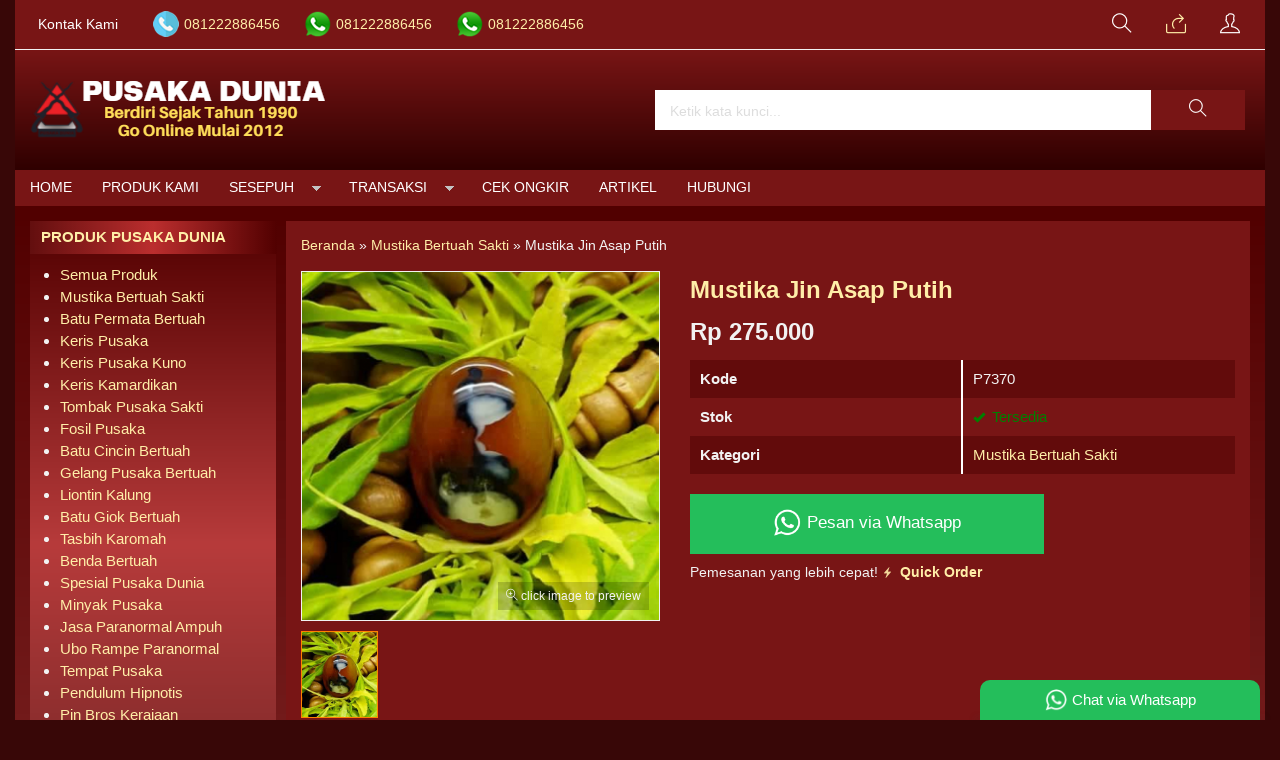

--- FILE ---
content_type: text/html; charset=UTF-8
request_url: https://pusakadunia.com/mustika-jin-asap-putih/
body_size: 18020
content:
<!doctype html>
<html lang="en">
<head>
        <!-- Google tag (gtag.js) -->
<script async src="https://www.googletagmanager.com/gtag/js?id=G-4XHD4ETZNB"></script>
<script>
  window.dataLayer = window.dataLayer || [];
  function gtag(){dataLayer.push(arguments);}
  gtag('js', new Date());

  gtag('config', 'G-4XHD4ETZNB');
gtag('config', 'AW-808388738');
</script>
	<meta charset="UTF-8">
	<title>Mustika Jin Asap Putih - Pusaka Dunia</title>
	<meta name='robots' content='index, follow, max-image-preview:large, max-snippet:-1, max-video-preview:-1' />

	<!-- This site is optimized with the Yoast SEO plugin v26.6 - https://yoast.com/wordpress/plugins/seo/ -->
	<meta name="description" content="Pusaka Dunia - Mustika Jin Asap Putih Mustika Jin Asap Putih merupakan mustika bertuah yang memiliki pamor membentuk sosok asap putih yang memang unik dan terkesan" />
	<link rel="canonical" href="https://pusakadunia.com/mustika-jin-asap-putih/" />
	<meta property="og:locale" content="id_ID" />
	<meta property="og:type" content="article" />
	<meta property="og:title" content="Mustika Jin Asap Putih - Pusaka Dunia" />
	<meta property="og:description" content="Pusaka Dunia - Mustika Jin Asap Putih Mustika Jin Asap Putih merupakan mustika bertuah yang memiliki pamor membentuk sosok asap putih yang memang unik dan terkesan" />
	<meta property="og:url" content="https://pusakadunia.com/mustika-jin-asap-putih/" />
	<meta property="og:site_name" content="Pusaka Dunia" />
	<meta property="article:publisher" content="https://www.facebook.com/duniapusaka/" />
	<meta property="article:author" content="https://www.facebook.com/duniapusaka/" />
	<meta property="article:published_time" content="2017-11-08T01:07:54+00:00" />
	<meta property="article:modified_time" content="2017-11-08T01:08:35+00:00" />
	<meta property="og:image" content="https://pusakadunia.com/wp-content/uploads/2017/11/mustika-jin-asap-putih.jpg" />
	<meta property="og:image:width" content="500" />
	<meta property="og:image:height" content="500" />
	<meta property="og:image:type" content="image/jpeg" />
	<meta name="author" content="Pusaka Dunia" />
	<meta name="twitter:card" content="summary_large_image" />
	<meta name="twitter:label1" content="Ditulis oleh" />
	<meta name="twitter:data1" content="Pusaka Dunia" />
	<meta name="twitter:label2" content="Estimasi waktu membaca" />
	<meta name="twitter:data2" content="4 menit" />
	<script type="application/ld+json" class="yoast-schema-graph">{"@context":"https://schema.org","@graph":[{"@type":"Article","@id":"https://pusakadunia.com/mustika-jin-asap-putih/#article","isPartOf":{"@id":"https://pusakadunia.com/mustika-jin-asap-putih/"},"author":{"name":"Pusaka Dunia","@id":"https://pusakadunia.com/#/schema/person/41d886ffed05a5e56d919a54c69a895c"},"headline":"Mustika Jin Asap Putih","datePublished":"2017-11-08T01:07:54+00:00","dateModified":"2017-11-08T01:08:35+00:00","mainEntityOfPage":{"@id":"https://pusakadunia.com/mustika-jin-asap-putih/"},"wordCount":761,"publisher":{"@id":"https://pusakadunia.com/#/schema/person/41d886ffed05a5e56d919a54c69a895c"},"image":{"@id":"https://pusakadunia.com/mustika-jin-asap-putih/#primaryimage"},"thumbnailUrl":"https://pusakadunia.com/wp-content/uploads/2017/11/mustika-jin-asap-putih.jpg","keywords":["Batu Mustika Bertuah","melancarkan perjalanan asmara","Mustika","Mustika Jin Asap Putih"],"articleSection":["Mustika Bertuah Sakti"],"inLanguage":"id"},{"@type":"WebPage","@id":"https://pusakadunia.com/mustika-jin-asap-putih/","url":"https://pusakadunia.com/mustika-jin-asap-putih/","name":"Mustika Jin Asap Putih - Pusaka Dunia","isPartOf":{"@id":"https://pusakadunia.com/#website"},"primaryImageOfPage":{"@id":"https://pusakadunia.com/mustika-jin-asap-putih/#primaryimage"},"image":{"@id":"https://pusakadunia.com/mustika-jin-asap-putih/#primaryimage"},"thumbnailUrl":"https://pusakadunia.com/wp-content/uploads/2017/11/mustika-jin-asap-putih.jpg","datePublished":"2017-11-08T01:07:54+00:00","dateModified":"2017-11-08T01:08:35+00:00","description":"Pusaka Dunia - Mustika Jin Asap Putih Mustika Jin Asap Putih merupakan mustika bertuah yang memiliki pamor membentuk sosok asap putih yang memang unik dan terkesan","breadcrumb":{"@id":"https://pusakadunia.com/mustika-jin-asap-putih/#breadcrumb"},"inLanguage":"id","potentialAction":[{"@type":"ReadAction","target":["https://pusakadunia.com/mustika-jin-asap-putih/"]}]},{"@type":"ImageObject","inLanguage":"id","@id":"https://pusakadunia.com/mustika-jin-asap-putih/#primaryimage","url":"https://pusakadunia.com/wp-content/uploads/2017/11/mustika-jin-asap-putih.jpg","contentUrl":"https://pusakadunia.com/wp-content/uploads/2017/11/mustika-jin-asap-putih.jpg","width":500,"height":500,"caption":"Mustika Jin Asap Putih"},{"@type":"BreadcrumbList","@id":"https://pusakadunia.com/mustika-jin-asap-putih/#breadcrumb","itemListElement":[{"@type":"ListItem","position":1,"name":"Home","item":"https://pusakadunia.com/"},{"@type":"ListItem","position":2,"name":"Mustika Jin Asap Putih"}]},{"@type":"WebSite","@id":"https://pusakadunia.com/#website","url":"https://pusakadunia.com/","name":"Pusaka Dunia","description":"Batu Mustika Keris Pusaka Dukun Bomoh Shaman Paranormal","publisher":{"@id":"https://pusakadunia.com/#/schema/person/41d886ffed05a5e56d919a54c69a895c"},"potentialAction":[{"@type":"SearchAction","target":{"@type":"EntryPoint","urlTemplate":"https://pusakadunia.com/?s={search_term_string}"},"query-input":{"@type":"PropertyValueSpecification","valueRequired":true,"valueName":"search_term_string"}}],"inLanguage":"id"},{"@type":["Person","Organization"],"@id":"https://pusakadunia.com/#/schema/person/41d886ffed05a5e56d919a54c69a895c","name":"Pusaka Dunia","image":{"@type":"ImageObject","inLanguage":"id","@id":"https://pusakadunia.com/#/schema/person/image/","url":"https://pusakadunia.com/wp-content/uploads/2022/08/pusaka-dunia.jpg","contentUrl":"https://pusakadunia.com/wp-content/uploads/2022/08/pusaka-dunia.jpg","width":771,"height":480,"caption":"Pusaka Dunia"},"logo":{"@id":"https://pusakadunia.com/#/schema/person/image/"},"sameAs":["https://pusakadunia.com","https://www.facebook.com/duniapusaka/"],"url":"https://pusakadunia.com/author/pus4k4/"}]}</script>
	<!-- / Yoast SEO plugin. -->


<link rel="alternate" title="oEmbed (JSON)" type="application/json+oembed" href="https://pusakadunia.com/wp-json/oembed/1.0/embed?url=https%3A%2F%2Fpusakadunia.com%2Fmustika-jin-asap-putih%2F" />
<link rel="alternate" title="oEmbed (XML)" type="text/xml+oembed" href="https://pusakadunia.com/wp-json/oembed/1.0/embed?url=https%3A%2F%2Fpusakadunia.com%2Fmustika-jin-asap-putih%2F&#038;format=xml" />
<style id='wp-img-auto-sizes-contain-inline-css' type='text/css'>
img:is([sizes=auto i],[sizes^="auto," i]){contain-intrinsic-size:3000px 1500px}
/*# sourceURL=wp-img-auto-sizes-contain-inline-css */
</style>
<link rel='stylesheet' id='mix-css' href='https://pusakadunia.com/wp-content/themes/indostore6d/assets/css/mix.css?ver=1.1' media='screen' />
<link rel='stylesheet' id='oketoko-css' href='https://pusakadunia.com/wp-content/themes/indostore6d/oketoko/assets/oketoko.css?ver=1.1' media='screen' />
<style id='wp-block-library-inline-css' type='text/css'>
:root{--wp-block-synced-color:#7a00df;--wp-block-synced-color--rgb:122,0,223;--wp-bound-block-color:var(--wp-block-synced-color);--wp-editor-canvas-background:#ddd;--wp-admin-theme-color:#007cba;--wp-admin-theme-color--rgb:0,124,186;--wp-admin-theme-color-darker-10:#006ba1;--wp-admin-theme-color-darker-10--rgb:0,107,160.5;--wp-admin-theme-color-darker-20:#005a87;--wp-admin-theme-color-darker-20--rgb:0,90,135;--wp-admin-border-width-focus:2px}@media (min-resolution:192dpi){:root{--wp-admin-border-width-focus:1.5px}}.wp-element-button{cursor:pointer}:root .has-very-light-gray-background-color{background-color:#eee}:root .has-very-dark-gray-background-color{background-color:#313131}:root .has-very-light-gray-color{color:#eee}:root .has-very-dark-gray-color{color:#313131}:root .has-vivid-green-cyan-to-vivid-cyan-blue-gradient-background{background:linear-gradient(135deg,#00d084,#0693e3)}:root .has-purple-crush-gradient-background{background:linear-gradient(135deg,#34e2e4,#4721fb 50%,#ab1dfe)}:root .has-hazy-dawn-gradient-background{background:linear-gradient(135deg,#faaca8,#dad0ec)}:root .has-subdued-olive-gradient-background{background:linear-gradient(135deg,#fafae1,#67a671)}:root .has-atomic-cream-gradient-background{background:linear-gradient(135deg,#fdd79a,#004a59)}:root .has-nightshade-gradient-background{background:linear-gradient(135deg,#330968,#31cdcf)}:root .has-midnight-gradient-background{background:linear-gradient(135deg,#020381,#2874fc)}:root{--wp--preset--font-size--normal:16px;--wp--preset--font-size--huge:42px}.has-regular-font-size{font-size:1em}.has-larger-font-size{font-size:2.625em}.has-normal-font-size{font-size:var(--wp--preset--font-size--normal)}.has-huge-font-size{font-size:var(--wp--preset--font-size--huge)}.has-text-align-center{text-align:center}.has-text-align-left{text-align:left}.has-text-align-right{text-align:right}.has-fit-text{white-space:nowrap!important}#end-resizable-editor-section{display:none}.aligncenter{clear:both}.items-justified-left{justify-content:flex-start}.items-justified-center{justify-content:center}.items-justified-right{justify-content:flex-end}.items-justified-space-between{justify-content:space-between}.screen-reader-text{border:0;clip-path:inset(50%);height:1px;margin:-1px;overflow:hidden;padding:0;position:absolute;width:1px;word-wrap:normal!important}.screen-reader-text:focus{background-color:#ddd;clip-path:none;color:#444;display:block;font-size:1em;height:auto;left:5px;line-height:normal;padding:15px 23px 14px;text-decoration:none;top:5px;width:auto;z-index:100000}html :where(.has-border-color){border-style:solid}html :where([style*=border-top-color]){border-top-style:solid}html :where([style*=border-right-color]){border-right-style:solid}html :where([style*=border-bottom-color]){border-bottom-style:solid}html :where([style*=border-left-color]){border-left-style:solid}html :where([style*=border-width]){border-style:solid}html :where([style*=border-top-width]){border-top-style:solid}html :where([style*=border-right-width]){border-right-style:solid}html :where([style*=border-bottom-width]){border-bottom-style:solid}html :where([style*=border-left-width]){border-left-style:solid}html :where(img[class*=wp-image-]){height:auto;max-width:100%}:where(figure){margin:0 0 1em}html :where(.is-position-sticky){--wp-admin--admin-bar--position-offset:var(--wp-admin--admin-bar--height,0px)}@media screen and (max-width:600px){html :where(.is-position-sticky){--wp-admin--admin-bar--position-offset:0px}}

/*# sourceURL=wp-block-library-inline-css */
</style><style id='global-styles-inline-css' type='text/css'>
:root{--wp--preset--aspect-ratio--square: 1;--wp--preset--aspect-ratio--4-3: 4/3;--wp--preset--aspect-ratio--3-4: 3/4;--wp--preset--aspect-ratio--3-2: 3/2;--wp--preset--aspect-ratio--2-3: 2/3;--wp--preset--aspect-ratio--16-9: 16/9;--wp--preset--aspect-ratio--9-16: 9/16;--wp--preset--color--black: #000000;--wp--preset--color--cyan-bluish-gray: #abb8c3;--wp--preset--color--white: #ffffff;--wp--preset--color--pale-pink: #f78da7;--wp--preset--color--vivid-red: #cf2e2e;--wp--preset--color--luminous-vivid-orange: #ff6900;--wp--preset--color--luminous-vivid-amber: #fcb900;--wp--preset--color--light-green-cyan: #7bdcb5;--wp--preset--color--vivid-green-cyan: #00d084;--wp--preset--color--pale-cyan-blue: #8ed1fc;--wp--preset--color--vivid-cyan-blue: #0693e3;--wp--preset--color--vivid-purple: #9b51e0;--wp--preset--gradient--vivid-cyan-blue-to-vivid-purple: linear-gradient(135deg,rgb(6,147,227) 0%,rgb(155,81,224) 100%);--wp--preset--gradient--light-green-cyan-to-vivid-green-cyan: linear-gradient(135deg,rgb(122,220,180) 0%,rgb(0,208,130) 100%);--wp--preset--gradient--luminous-vivid-amber-to-luminous-vivid-orange: linear-gradient(135deg,rgb(252,185,0) 0%,rgb(255,105,0) 100%);--wp--preset--gradient--luminous-vivid-orange-to-vivid-red: linear-gradient(135deg,rgb(255,105,0) 0%,rgb(207,46,46) 100%);--wp--preset--gradient--very-light-gray-to-cyan-bluish-gray: linear-gradient(135deg,rgb(238,238,238) 0%,rgb(169,184,195) 100%);--wp--preset--gradient--cool-to-warm-spectrum: linear-gradient(135deg,rgb(74,234,220) 0%,rgb(151,120,209) 20%,rgb(207,42,186) 40%,rgb(238,44,130) 60%,rgb(251,105,98) 80%,rgb(254,248,76) 100%);--wp--preset--gradient--blush-light-purple: linear-gradient(135deg,rgb(255,206,236) 0%,rgb(152,150,240) 100%);--wp--preset--gradient--blush-bordeaux: linear-gradient(135deg,rgb(254,205,165) 0%,rgb(254,45,45) 50%,rgb(107,0,62) 100%);--wp--preset--gradient--luminous-dusk: linear-gradient(135deg,rgb(255,203,112) 0%,rgb(199,81,192) 50%,rgb(65,88,208) 100%);--wp--preset--gradient--pale-ocean: linear-gradient(135deg,rgb(255,245,203) 0%,rgb(182,227,212) 50%,rgb(51,167,181) 100%);--wp--preset--gradient--electric-grass: linear-gradient(135deg,rgb(202,248,128) 0%,rgb(113,206,126) 100%);--wp--preset--gradient--midnight: linear-gradient(135deg,rgb(2,3,129) 0%,rgb(40,116,252) 100%);--wp--preset--font-size--small: 13px;--wp--preset--font-size--medium: 20px;--wp--preset--font-size--large: 36px;--wp--preset--font-size--x-large: 42px;--wp--preset--spacing--20: 0.44rem;--wp--preset--spacing--30: 0.67rem;--wp--preset--spacing--40: 1rem;--wp--preset--spacing--50: 1.5rem;--wp--preset--spacing--60: 2.25rem;--wp--preset--spacing--70: 3.38rem;--wp--preset--spacing--80: 5.06rem;--wp--preset--shadow--natural: 6px 6px 9px rgba(0, 0, 0, 0.2);--wp--preset--shadow--deep: 12px 12px 50px rgba(0, 0, 0, 0.4);--wp--preset--shadow--sharp: 6px 6px 0px rgba(0, 0, 0, 0.2);--wp--preset--shadow--outlined: 6px 6px 0px -3px rgb(255, 255, 255), 6px 6px rgb(0, 0, 0);--wp--preset--shadow--crisp: 6px 6px 0px rgb(0, 0, 0);}:where(.is-layout-flex){gap: 0.5em;}:where(.is-layout-grid){gap: 0.5em;}body .is-layout-flex{display: flex;}.is-layout-flex{flex-wrap: wrap;align-items: center;}.is-layout-flex > :is(*, div){margin: 0;}body .is-layout-grid{display: grid;}.is-layout-grid > :is(*, div){margin: 0;}:where(.wp-block-columns.is-layout-flex){gap: 2em;}:where(.wp-block-columns.is-layout-grid){gap: 2em;}:where(.wp-block-post-template.is-layout-flex){gap: 1.25em;}:where(.wp-block-post-template.is-layout-grid){gap: 1.25em;}.has-black-color{color: var(--wp--preset--color--black) !important;}.has-cyan-bluish-gray-color{color: var(--wp--preset--color--cyan-bluish-gray) !important;}.has-white-color{color: var(--wp--preset--color--white) !important;}.has-pale-pink-color{color: var(--wp--preset--color--pale-pink) !important;}.has-vivid-red-color{color: var(--wp--preset--color--vivid-red) !important;}.has-luminous-vivid-orange-color{color: var(--wp--preset--color--luminous-vivid-orange) !important;}.has-luminous-vivid-amber-color{color: var(--wp--preset--color--luminous-vivid-amber) !important;}.has-light-green-cyan-color{color: var(--wp--preset--color--light-green-cyan) !important;}.has-vivid-green-cyan-color{color: var(--wp--preset--color--vivid-green-cyan) !important;}.has-pale-cyan-blue-color{color: var(--wp--preset--color--pale-cyan-blue) !important;}.has-vivid-cyan-blue-color{color: var(--wp--preset--color--vivid-cyan-blue) !important;}.has-vivid-purple-color{color: var(--wp--preset--color--vivid-purple) !important;}.has-black-background-color{background-color: var(--wp--preset--color--black) !important;}.has-cyan-bluish-gray-background-color{background-color: var(--wp--preset--color--cyan-bluish-gray) !important;}.has-white-background-color{background-color: var(--wp--preset--color--white) !important;}.has-pale-pink-background-color{background-color: var(--wp--preset--color--pale-pink) !important;}.has-vivid-red-background-color{background-color: var(--wp--preset--color--vivid-red) !important;}.has-luminous-vivid-orange-background-color{background-color: var(--wp--preset--color--luminous-vivid-orange) !important;}.has-luminous-vivid-amber-background-color{background-color: var(--wp--preset--color--luminous-vivid-amber) !important;}.has-light-green-cyan-background-color{background-color: var(--wp--preset--color--light-green-cyan) !important;}.has-vivid-green-cyan-background-color{background-color: var(--wp--preset--color--vivid-green-cyan) !important;}.has-pale-cyan-blue-background-color{background-color: var(--wp--preset--color--pale-cyan-blue) !important;}.has-vivid-cyan-blue-background-color{background-color: var(--wp--preset--color--vivid-cyan-blue) !important;}.has-vivid-purple-background-color{background-color: var(--wp--preset--color--vivid-purple) !important;}.has-black-border-color{border-color: var(--wp--preset--color--black) !important;}.has-cyan-bluish-gray-border-color{border-color: var(--wp--preset--color--cyan-bluish-gray) !important;}.has-white-border-color{border-color: var(--wp--preset--color--white) !important;}.has-pale-pink-border-color{border-color: var(--wp--preset--color--pale-pink) !important;}.has-vivid-red-border-color{border-color: var(--wp--preset--color--vivid-red) !important;}.has-luminous-vivid-orange-border-color{border-color: var(--wp--preset--color--luminous-vivid-orange) !important;}.has-luminous-vivid-amber-border-color{border-color: var(--wp--preset--color--luminous-vivid-amber) !important;}.has-light-green-cyan-border-color{border-color: var(--wp--preset--color--light-green-cyan) !important;}.has-vivid-green-cyan-border-color{border-color: var(--wp--preset--color--vivid-green-cyan) !important;}.has-pale-cyan-blue-border-color{border-color: var(--wp--preset--color--pale-cyan-blue) !important;}.has-vivid-cyan-blue-border-color{border-color: var(--wp--preset--color--vivid-cyan-blue) !important;}.has-vivid-purple-border-color{border-color: var(--wp--preset--color--vivid-purple) !important;}.has-vivid-cyan-blue-to-vivid-purple-gradient-background{background: var(--wp--preset--gradient--vivid-cyan-blue-to-vivid-purple) !important;}.has-light-green-cyan-to-vivid-green-cyan-gradient-background{background: var(--wp--preset--gradient--light-green-cyan-to-vivid-green-cyan) !important;}.has-luminous-vivid-amber-to-luminous-vivid-orange-gradient-background{background: var(--wp--preset--gradient--luminous-vivid-amber-to-luminous-vivid-orange) !important;}.has-luminous-vivid-orange-to-vivid-red-gradient-background{background: var(--wp--preset--gradient--luminous-vivid-orange-to-vivid-red) !important;}.has-very-light-gray-to-cyan-bluish-gray-gradient-background{background: var(--wp--preset--gradient--very-light-gray-to-cyan-bluish-gray) !important;}.has-cool-to-warm-spectrum-gradient-background{background: var(--wp--preset--gradient--cool-to-warm-spectrum) !important;}.has-blush-light-purple-gradient-background{background: var(--wp--preset--gradient--blush-light-purple) !important;}.has-blush-bordeaux-gradient-background{background: var(--wp--preset--gradient--blush-bordeaux) !important;}.has-luminous-dusk-gradient-background{background: var(--wp--preset--gradient--luminous-dusk) !important;}.has-pale-ocean-gradient-background{background: var(--wp--preset--gradient--pale-ocean) !important;}.has-electric-grass-gradient-background{background: var(--wp--preset--gradient--electric-grass) !important;}.has-midnight-gradient-background{background: var(--wp--preset--gradient--midnight) !important;}.has-small-font-size{font-size: var(--wp--preset--font-size--small) !important;}.has-medium-font-size{font-size: var(--wp--preset--font-size--medium) !important;}.has-large-font-size{font-size: var(--wp--preset--font-size--large) !important;}.has-x-large-font-size{font-size: var(--wp--preset--font-size--x-large) !important;}
/*# sourceURL=global-styles-inline-css */
</style>

<style id='classic-theme-styles-inline-css' type='text/css'>
/*! This file is auto-generated */
.wp-block-button__link{color:#fff;background-color:#32373c;border-radius:9999px;box-shadow:none;text-decoration:none;padding:calc(.667em + 2px) calc(1.333em + 2px);font-size:1.125em}.wp-block-file__button{background:#32373c;color:#fff;text-decoration:none}
/*# sourceURL=/wp-includes/css/classic-themes.min.css */
</style>
<link rel='stylesheet' id='oketheme-css' href='https://pusakadunia.com/wp-content/themes/indostore6d/style.css?ver=1.1' media='all' />
<script type="text/javascript" src="https://pusakadunia.com/wp-content/themes/indostore6d/assets/js/jquery.min.js?ver=2.2.4" id="jquery-js"></script>
<link rel="https://api.w.org/" href="https://pusakadunia.com/wp-json/" /><link rel="alternate" title="JSON" type="application/json" href="https://pusakadunia.com/wp-json/wp/v2/posts/125141" /><link rel="EditURI" type="application/rsd+xml" title="RSD" href="https://pusakadunia.com/xmlrpc.php?rsd" />
<meta name="generator" content="WordPress 6.9" />
<link rel='shortlink' href='https://pusakadunia.com/?p=125141' />
<link rel="icon" href="https://pusakadunia.com/wp-content/uploads/2018/01/cropped-pusaka-dunia-150x150.jpg" sizes="32x32" />
<link rel="icon" href="https://pusakadunia.com/wp-content/uploads/2018/01/cropped-pusaka-dunia-300x300.jpg" sizes="192x192" />
<link rel="apple-touch-icon" href="https://pusakadunia.com/wp-content/uploads/2018/01/cropped-pusaka-dunia-300x300.jpg" />
<meta name="msapplication-TileImage" content="https://pusakadunia.com/wp-content/uploads/2018/01/cropped-pusaka-dunia-300x300.jpg" />
<style type="text/css" title="dynamic-css" class="options-output">body{background-color:#380707;}#headerwrap{background-color:#b50101;}body{color:#f2f2f2;font-size:15px;}</style>	
	<!-- FAVICON -->
			<link href="https://pusakadunia.com/wp-content/uploads/2022/04/favicon.png" rel="icon" />
	
	<!-- RESPONSIVE -->
			<link rel="stylesheet"  href="https://pusakadunia.com/wp-content/themes/indostore6d/style-mobile.css" media="all" />
		<meta name="viewport" content="width=device-width, user-scalable=no" />
	
	<!-- OPEN GRAPH -->
				<meta property="og:title" content="Mustika Jin Asap Putih" />
							<meta property="og:type" content="product" />
						<meta property="og:url" content="https://pusakadunia.com/mustika-jin-asap-putih/" />
			<meta property="og:image" content="https://pusakadunia.com/wp-content/uploads/2017/11/mustika-jin-asap-putih.jpg" />
		
	<!-- CSS MODIFY -->
	<style type="text/css">
		:root {
		  --color1: #781515;
		  --color2: #FF8000;
		}
		
				
					.mainwrap {
				max-width: 1250px;
				margin: 0 auto;
							}
			.tophead {
				background: linear-gradient(#F2F2F2,#FFF);
				border-bottom: 1px solid #F2F2F2;
				max-width: 1250px;
			}
			#topwrap {
				background: none;
				border: none;
			}
				
					.scrollup {bottom: 50px;}
				
				
		.Putih {background:#FFFFFF;}
.Merah {background:#FF0000;}
.Biru {background:#0066FF;}
.Hijau {background:#009933;}
.Kuning {background:#FFFF00;}
.Orange {background:#FF6600;}
.Hitam {background:#000000;}
.Silver {background:#E6E6E6;}
.Biru-Muda {background:#00CCFF;}
.Ungu {background:#9933FF;}
.Pink {background:#FF3399;}
.Coklat {background:#8A2E00;}
				
				
/* Diatas merupakan format custom warna versi lama (template lain),
jangan dihapus bagi Anda yang sebelumnya memiliki
banyak postingan produk yang pilihan warnanya menggunakan
cara lama/versi lama. Cara terbaru menambahkan warna
berada pada tab Product Options > Warna Produk.*/

a, h1, h2, h3, h4 {
    color: #ffeea8;;
    transition: .5s;
}
:root {
    --colorborder: none;
    --colorbg: none;
    --maxwidth: 1250px;
}
.tophead {background: #781515;}
#headerwrap {
    background: linear-gradient(#781515,#2f0000);
}
.topcart, .topmember, .topsearch {
    width: 50px;
    height: 40px;
    line-height: 40px;
    display: inline-block;
    cursor: pointer;
    text-align: center;
    font-size: 20px;
    position: relative;
    color: #ffffff;
}
#containwrap {background: linear-gradient(#510000,#CB6060, #6b1c1c);}
.sidebar {
    padding: 10px;
    margin-bottom: 10px;
    border: 1px solid var(--colorborder);
    background: linear-gradient(#510000,#b73b3b, #6c2424);
}
.sidebar h4 {
    margin: -11px -11px 10px;
    padding: 6px 12px;
    border: none;
    border-width: 1px 1px 1px 10px;
    text-transform: uppercase;
    background: linear-gradient(to left,#510000,#bb2e2e, #620e0e);
}
.contain {
    padding: 15px;
    overflow: hidden;
    background: #781515;
    border: 1px solid var(--colorborder);
    margin-bottom: 10px;
    position: relative;
}
.maintitle h1, .maintitle h2, .maintitle h3, .maintitle h4 {
    font-size: 150%;
    margin: 0;
    font-weight: 900;
    display: inline-block;
    border: 1px solid var(--color1);
    border-width: 1px 1px 1px 10px;
    background: linear-gradient(to left,#510000,#bb2e2e, #620e0e);
    padding: 7px 12px;
}
.grid, .gridblog {
    width: 100%;
    overflow: hidden;
    background: linear-gradient(#721F18,#E97373, #6d1313);
    transition: .5s;
    position: relative;
    border: 1px solid var(--colorborder);
    height: 335px;
}
.judul {color: #fff300;
}
.tabinfo tr:nth-child(2n+1) {
    background: #620b0b;
}
.tabmenu button.active, .tabmenu button:hover {
    color: #ffffff;
    border-color: #520000;
}
.tabmenu button {
    background: #a91818;
    color: #000000;
    border-color: #5c0f0f;
    border-style: solid;
    border-width: 1px 1px 1px 10px;
    margin: 0 5px -1px 0;
    font-weight: 600;
}
.wrap-post {
    overflow: hidden;
    text-align: justify;
    line-height: 2em;
    background: #781515;
    padding: 15px;
}
.zoomfull, .zoomhp {
    background: rgb(0 0 0 / 18%);
}
.btn-number {
    background: #620b0b;
}
.shareit {
    background: #620b0b;
}
.grid img, .gridblog img {
    transition: .5s;
    width: 100%;
    padding: 10px;
}
.info {
    border: #ffffff solid 1px;
    background-image: linear-gradient(to top,#640000,#912727);
    padding: 5px 10px;
}
.katarsip {
    background: none;
}
.pagination a, .pagination>.current {
    border: #ffffff solid 1px;
    padding: 5px 10px;
    background: #621111;
    margin: 0 2px;
    display: inline-block;
}
.contain {
    background: #781515;
}
.ukco {
    background: #781515;
}
.headtitle span {
    border-color: #ffffff;
}
.headtitle {
    color: #ffffff;
}
.fancybox-content {
    background: #781515;
}
.fancybox-close-small {
    background: #b76363;
}
#rincian {
    background: #620b0b;
}
#topmember {
    background: #620b0b;
}
.buybutton {
    background: #24be5b;
}
#jcart table {
    background: #8f2424;
}
.wizard-navigation {
    background: #781515;
}
.nav-pills>li.active>a, .nav-pills>li.active>a:focus, .nav-pills>li.active>a:hover {
    color: #ffffff;
}
.nav-pills>li>a {
    color: #ffb50e;
}
.wizard-card form {
    background: #8f2424;
}
.viewcart {
    background: #8f2424;
}
.wizard-footer {
    background: #781515;
}
#resultongkir th, #resultresi th {
background: #781515;
}
#resultongkir tr:nth-child(even), #resultresi tr:nth-child(even) {
    background: #8f2424;
}
#resultongkir td, #resultresi td {
    background: #8f2424;
}
.jcart-item-foot {
    background: #781515;
}
#jcart-subtotal {
    color: #ffffff;
}
.midform {
    background: #8d2424;
}
.select2-dropdown {
    background-color: #7c2222;
}
.wapop .walist {
    background: #4c0a0a;
}
.wabubble1, .wabubble2 {
    background: #000000;
}
.boxpp {
    background: #781515;
}
.contain .boxinfo {
    background: #781515;
}
.inv-filter ul li {
    color: #fff;
}
table.dataTable thead th, table.dataTable thead td {
    background: #8a2d2d;
}
table.dataTable.stripe tbody tr.odd, table.dataTable.display tbody tr.odd {
    background-color: #8a2d2d;
}
.menumember {
    background: #7d2323;
}
.inv-filter .current {
    color: #f6eea8;
}
.inv-filter .current, .inv-filter li:hover {
    border-bottom: 2px solid #f6eea8;
    color: #f6eea8;
}
#copyrightwrap {background: #5a0f0f;
    width: 100%;
    padding: 20px 15px;}
    
    
    
/* Custom by Oketheme */

.imgthumb {
    height: 170px;
}
.grid img, .gridblog img {
    height: 100%;
    object-fit: cover;
    padding: 0;
}
.zoomwrap {
    height: 350px;
}
.zoomwrap img {
    width: 100%;
    height: 100%;
    object-fit: cover;
}
@media screen and (max-width: 420px) {
    .zoomwrap {
    height: 280px;
}
}		
	</style>

	<!-- HEADER CODE -->
	<!-- Google tag (gtag.js) --> <script async src="https://www.googletagmanager.com/gtag/js?id=AW-808388738"></script> <script> window.dataLayer = window.dataLayer || []; function gtag(){dataLayer.push(arguments);} gtag('js', new Date()); gtag('config', 'AW-808388738'); </script>
	<!-- G WEBMASTER -->
	<meta name="google-site-verification" content="wyaCnrEdj2PlZ3_jGQG1HVpLNa6QO1xYl_jEmPWCJqo" />
	<!-- G TAGS -->
			
		<script>(function(w,d,s,l,i){w[l]=w[l]||[];w[l].push({'gtm.start':
		new Date().getTime(),event:'gtm.js'});var f=d.getElementsByTagName(s)[0],
		j=d.createElement(s),dl=l!='dataLayer'?'&l='+l:'';j.async=true;j.src=
		'https://www.googletagmanager.com/gtm.js?id='+i+dl;f.parentNode.insertBefore(j,f);
		})(window,document,'script','dataLayer','GTM-5HW8TQJ');</script>
	
	<!-- G ANALYTICS -->
			<script async src="https://www.googletagmanager.com/gtag/js?id=UA-118485218-1"></script>
		<script>
		  window.dataLayer = window.dataLayer || [];
		  function gtag(){dataLayer.push(arguments);}
		  gtag('js', new Date());

		  gtag('config', 'UA-118485218-1');
		</script>
	
	<!-- FB PIXEL -->
	
	<!-- G reCAPTCHA -->
	    
</head>
<body>


<div class="mainwrap">

	<!-- Top Header -->
	<div id="topwrap">
		<div class="tophead">
			<div class="topleft">
				<ul>
					<a href="#kontak-kami" data-fancybox="kontak-kami" class="pop allkontak">
						Kontak Kami
					</a>
										<li class="telli">
						<a href="tel:081222886456">
							081222886456						</a>
					</li>
										<li class="wali">
						<a href="https://api.whatsapp.com/send?phone=6281222886456&text=Salam Pusaka Dunia, ada yang ingin saya tanyakan?" target="blank">
							081222886456						</a>
					</li>
										<li class="wali">
						<a href="https://api.whatsapp.com/send?phone=6281222886456&text=Salam Pusaka Dunia, ada yang ingin saya tanyakan?" target="blank">
							081222886456						</a>
					</li>
									</ul>
			</div>
			<div class="topright">
				<div class="topsearch">
					<i class="ti-search"></i>
				</div>
									<div class="topcart">
													<a href="https://api.whatsapp.com/send?phone=6281222886456&text=Salam Pusaka Dunia, ada yang ingin saya tanyakan?"  title="Pesan via Whatsapp">
								<i class="ti-share"></i>
							</a>
											</div>
				
									<div class="topmember">
						<i class="ti-user"></i>
					</div>
					<div id="topmember">
					<span class="closemember" style="position:absolute;top:8px;right:10px;font-size:19px;cursor:pointer"><i class="ti-close"></i></span>
						<div class="infomember">
							<div id="ppcircle" style="width:90px;height:90px;display:block;border-width:0;margin: 10px auto;background-image: url(
								https://pusakadunia.com/wp-content/themes/indostore6d/images/gravatar.jpg							);"></div>
						</div>
						<div class="menumember">
							<ul>
								<li>Halo, Guest!</li>
								<a href="#loginpop" class="pop" >
								<li><i class="ti-lock" style="margin-right: 10px;"></i> Masuk</li></a>
								<a href="https://pusakadunia.com/daftar"><li><i class="ti-hand-point-up" style="margin-right: 10px;"></i> Daftar</li></a>
							</ul>
						</div>
					</div>
								<div style="clear: both"></div>
			</div>
		</div>
	</div>
	<div id="headerwrap">
		<div class="header">
			<div class="headleft">
									<a href="https://pusakadunia.com"><img src="https://pusakadunia.com/wp-content/uploads/2022/04/pusaka-dunia-header.png"></a>
							</div>
			<div class="headright">
				<form method="get" action="https://pusakadunia.com" role="search" class="searching" >
					<input type="search" name="s" placeholder="Ketik kata kunci...">
					<button type="submit" role="button"><i class="ti-search"></i></button>
				</form>
			</div>
			<div style="clear: both"></div>
		</div>
	</div>
	
	<div id="naviwrap">
		<div class="navi">
			<div class="togglemenu">MENU</div>
			<div id="navicontent">
				<div class="menu-pusaka-dunia-container"><ul id="menu-pusaka-dunia" class="naviku"><li id="menu-item-239364" class="menu-item menu-item-type-custom menu-item-object-custom menu-item-home menu-item-239364"><a href="https://pusakadunia.com">Home</a></li>
<li id="menu-item-240172" class="menu-item menu-item-type-custom menu-item-object-custom menu-item-240172"><a href="https://pusakadunia.com/katalog/">Produk Kami</a></li>
<li id="menu-item-105118" class="menu-item menu-item-type-custom menu-item-object-custom menu-item-has-children menu-item-105118"><a href="#">Sesepuh</a>
<ul class="sub-menu">
	<li id="menu-item-105097" class="menu-item menu-item-type-post_type menu-item-object-page menu-item-105097"><a href="https://pusakadunia.com/biografi-sesepuh-pusaka-dunia/">Biografi Sesepuh</a></li>
	<li id="menu-item-59402" class="menu-item menu-item-type-post_type menu-item-object-blog menu-item-59402"><a href="https://pusakadunia.com/blog/konsultasi-sesepuh-spiritual-dan-paranormal/">Konsultasi Sesepuh</a></li>
	<li id="menu-item-105119" class="menu-item menu-item-type-taxonomy menu-item-object-category menu-item-105119"><a href="https://pusakadunia.com/jasa-paranormal-ampuh/">Jasa Spiritual Sesepuh</a></li>
</ul>
</li>
<li id="menu-item-26334" class="menu-item menu-item-type- menu-item-object- menu-item-has-children menu-item-26334"><a>Transaksi</a>
<ul class="sub-menu">
	<li id="menu-item-26342" class="menu-item menu-item-type-post_type menu-item-object-page menu-item-26342"><a href="https://pusakadunia.com/cara-pembelian-pusaka/">Cara Pembelian</a></li>
	<li id="menu-item-79419" class="menu-item menu-item-type-post_type menu-item-object-page menu-item-79419"><a href="https://pusakadunia.com/cara-belanja-online-pusaka-dunia/">Cara Belanja Online</a></li>
	<li id="menu-item-119592" class="menu-item menu-item-type-custom menu-item-object-custom menu-item-119592"><a href="https://pusakadunia.com/shop/cek-ongkir/">Ongkos Kirim Indonesia</a></li>
	<li id="menu-item-45235" class="menu-item menu-item-type-post_type menu-item-object-page menu-item-45235"><a href="https://pusakadunia.com/biaya-kirim-pusaka-dunia/">Ongkos Kirim Luar Negeri</a></li>
	<li id="menu-item-65062" class="menu-item menu-item-type-post_type menu-item-object-blog menu-item-65062"><a href="https://pusakadunia.com/blog/pengiriman-pusaka-dunia-2016/">Bukti Pengiriman</a></li>
	<li id="menu-item-26348" class="menu-item menu-item-type-post_type menu-item-object-page menu-item-26348"><a href="https://pusakadunia.com/testimoni/">Testimoni</a></li>
</ul>
</li>
<li id="menu-item-239225" class="menu-item menu-item-type-post_type menu-item-object-page menu-item-239225"><a href="https://pusakadunia.com/cek-biaya-kirim/">Cek Ongkir</a></li>
<li id="menu-item-125391" class="menu-item menu-item-type-custom menu-item-object-custom menu-item-125391"><a href="https://pusakadunia.com/blog/">Artikel</a></li>
<li id="menu-item-65070" class="menu-item menu-item-type-post_type menu-item-object-page menu-item-65070"><a href="https://pusakadunia.com/alamat-pusaka-dunia/">Hubungi</a></li>
</ul></div>			</div>
		</div>
	</div>

		
	<!-- Start Container -->
	
	<div id="containwrap">
		<div class="maincontain">
		<div id="splitwrap" class="ui-sortable">
<div class="contain product">
	<div class="crumbs" itemscope itemtype="http://schema.org/BreadcrumbList"><span itemprop="itemListElement" itemscope itemtype="http://schema.org/ListItem"><a class="crumbs__link" href="https://pusakadunia.com/" itemprop="item"><span itemprop="name">Beranda</span></a><meta itemprop="position" content="1" /></span> &raquo; <span itemprop="itemListElement" itemscope itemtype="http://schema.org/ListItem"><a class="crumbs__link" href="https://pusakadunia.com/mustika-bertuah-sakti/" itemprop="item"><span itemprop="name">Mustika Bertuah Sakti</span></a><meta itemprop="position" content="2" /></span> &raquo; <span class="crumbs__current">Mustika Jin Asap Putih</span></div><!-- .breadcrumbs --><div class="boxview">
			<div class="zoomwrap">
			<div class="zoomcover"></div>
			<img id="zoomview" src='https://pusakadunia.com/wp-content/uploads/2017/11/mustika-jin-asap-putih-360x360.jpg' data-zoom-image="https://pusakadunia.com/wp-content/uploads/2017/11/mustika-jin-asap-putih.jpg"/>
			<span class="zoomfull"><i class="ti-zoom-in"></i> click image to preview</span>
			<span class="zoomhp"><i class="ti-zoom-in"></i> activate zoom</span>
					</div>
		<div id="galeriview">
							<a href="#" data-image="https://pusakadunia.com/wp-content/uploads/2017/11/mustika-jin-asap-putih-360x360.jpg" data-zoom-image="https://pusakadunia.com/wp-content/uploads/2017/11/mustika-jin-asap-putih.jpg">
				<img src="https://pusakadunia.com/wp-content/uploads/2017/11/mustika-jin-asap-putih-75x85.jpg" /></a>
					</div>
	</div>
<div class="boxdetail">
		<a href="https://pusakadunia.com/mustika-jin-asap-putih/" title="Mustika Jin Asap Putih">
					<h1>Mustika Jin Asap Putih</h1>
			</a>
	<span class="harga">Rp 275.000</span><span id="harganya" class="harga"></span> <span id="beforenya" class="coret"></span>	<table class="tabinfo">
		<tr><td>Kode</td><td>P7370</td> 
		<tr>
			<td>Stok</td>
			<td>
				<font color="green"><span class="glyphicon glyphicon-ok"></span> Tersedia</font>			</td>
		</tr>
		<tr>
			<td>Kategori</td>
			<td><a href="https://pusakadunia.com/mustika-bertuah-sakti/" rel="category tag">Mustika Bertuah Sakti</a></td>
		</tr>
	</table>
	 
	<div class="opsi">
		<input type="hidden" id="warna" value="-">	
		<div id="jcart-sizetip">
			<span class="medium"><i class="ti-alert"></i> Tentukan pilihan yang tersedia!</span>
		</div>
	</div>
			<a href="https://api.whatsapp.com/send?phone=6281222886456&text=Halo,%20Saya%20tertarik%20dengan%20produk%20:%20Mustika Jin Asap Putih%20" target="blank">
			<button type="button" class="buybutton" title="Pesan via Whatsapp" >
				<img width="30" src="https://pusakadunia.com/wp-content/themes/indostore6d/images/wa/wa-icon.png"> Pesan via Whatsapp
			</button>
		</a>
	 
		<div class="medium">
			Pemesanan yang lebih cepat!
			<a href="#quickorder" class="pop quicklink" data-url="https://pusakadunia.com/mustika-jin-asap-putih/" data-title="&#10003; Mustika Jin Asap Putih" data-img="https://pusakadunia.com/wp-content/uploads/2017/11/mustika-jin-asap-putih-170x170.jpg"title="Quick Order: Mustika Jin Asap Putih">
				<span class="glyphicon glyphicon-flash blink"></span> <b>Quick Order</b>
			</a>
		</div>
	
</div></div>

<h2 class="autoheading">Mustika Jin Asap Putih</h2>
<div class="contain">
	<div class="tabmenu">
		<button class="tablinks active" onclick="openTabs(event, 'tab1')">Deskripsi</button>
				<button class="tablinks" onclick="openTabs(event, 'tab3')">Info Tambahan</button>
	</div>
	<div id="tab1" class="tabcontent" style="display:block">
		<div class="wrap-post">
			<h2>Mustika Jin Asap Putih</h2>
<p>Mustika Jin Asap Putih merupakan mustika bertuah yang memiliki pamor membentuk sosok asap putih yang memang unik dan terkesan elegan sekali. Pamor mustika tersebut juga terbentuk secara alami dan bukan karena isian maupun gambaran manusia.</p>
<p><strong>Khasiat Manfaat Bertuah Mustika Jin Asap Putih </strong>Insya Allah untuk menjadikan pandai dalam urusan asmara cinta, melancarkan bujuk rayuan maut, memikat banyak pasangan, perkasa urusan bercinta, memudahkan memikat hati siapapun sesuai keinginan, membangkitkan kekuatan raja pengasihan, memudahkan mempengaruhi sukma seseorang, meluluhkan pasangan agar menjadi tunduk dan penurut, memudahkan memikat banyak relasi serta pagar dari serangan guna-guna sekuat apapun tak akan mampu menembusnya namun semua itu tentu atas ijin Tuhan YME.</p>
<h3>Mustika Jin Asap Putih</h3>
<p>Produk Jenis ini bernama Batu Akik Pamor Asap Putih Unik.<br />
Produk jenis ini ditemukan Tahun 1548.<br />
Tingkat Kekerasan 6.5-7 Mohs.<br />
Ukuran Batu : 21x16x7 milimeter.<br />
Stok Produk Mustika Jin Asap Putih 1 buah.<br />
Asal Usul Mustika Jin Asap Putih dari Penarikan Gunung Keramat.<br />
Mendapatkan Bonus <strong>Minyak Pusaka untuk Perawatan Mustika Jin Asap Putih<br />
</strong>Jika Berminat Dengan Produk Ini Sebutkan Pada Admin<strong> Kode Produk : P7370.<br />
</strong></p>
<p>Call Center<br />
Pusaka Dunia / Dunia Pusaka<br />
PIN BBM : PUSAKA<br />
Telephone : +6281 222 886 456<br />
Sms : +6285 2939 88885<br />
WhatsApp : +6285 2939 88885<br />
Line : pusakadunia<br />
WeChat : pusakadunia<br />
Instagram : pusakadunia</p>
<p><strong>Gambar Foto Mustika Jin Asap Putih</strong></p>
<p>Hanya di resize tanpa editan sama sekali, kami tampilkan jarak dekat sehingga anda bisa melihat tanpa ada yang di sembunyikan kekurangan dan kelebihannya. Bagi kami kejujuran dan kepuasan anda yang utama dan bukan mengutamakan keuntungan semata.</p>
<p><strong>Hak Cipta Gambar Foto.</strong></p>
<p>Gambar Foto Produk Mustika Jin Asap Putih merupakan foto asli dari <a href="https://pusakadunia.com/" target="_blank" rel="noopener noreferrer"><strong>Pusaka Dunia</strong></a> sehingga jika ada penjual online dengan foto yang sama tanpa ijin. dipastikan penjual tersebut telah melakukan pencurian gambar foto hak cipta Pusaka Dunia. Harap Waspada Penipuan Online, Baca <a href="https://pusakadunia.com/ciri-ciri-toko-online-pusaka-terpercaya/" target="_blank" rel="noopener noreferrer"><strong>Ciri Ciri Toko Online Terpercaya</strong></a></p>
<h3><strong>Cara Perawatan Mustika Jin Asap Putih Secara Gaib<br />
</strong></h3>
<p>Perawatan Secara Gaib sangatlah mudah, cukup menyandingkan Minyak Perawatan Pusaka dan membuka penutupnya, jika anda mau oleskan itu lebih baik. Lakukan satu malam penuh setiap Malam Jumat Kliwon atau Malam Selasa Kliwon atau Setiap Tanggal Lahir anda (bisa pilih salah satu). Jika anda lupa memberi minyak tidak akan ada efek samping hanya energi Mustika kurang maksimal.</p>
<p><strong>Cara Perawatan Mustika Jin Asap Putih Secara Fisik.</strong></p>
<p>Perawatan Secara Fisik tetap sangat dibutuhkan terutama bagi pecinta Batu Akik dan Batu Permata yang lebih mengutamakan keindahan Batu Mustika secara fisik. Cara Perawatan Batu Mustika dari segi fisik cucilah dengan air bersih setiap satu bulan sekali, lebih sering lebih baik. jangan menggunakan obat kimia, menggunakan sabun masih diperbolehkan, setelah dicuci keringkan dengan kain ekstra halus.</p>
<p><strong>Pantangan Mustika Jin Asap Putih</strong></p>
<p>Dilarang menyembahnya karena hanya kepada Tuhan kita Wajib Menyembah, selebihnya karena proses mendapatkannya dengan jalan yang baik tanpa ada unsur perjanjian tumbal dengan para khodam dan para jin, maka mustika tersebut tidak ada pantangan sama sekali, bisa untuk semua agama, bisa dimiliki bagi yang Sudah atau Belum mempunyai pusaka.</p>
<p><strong>Mantra Bacaan Mustika Jin Asap Putih</strong></p>
<p>Tidak ada karena merupakan Mustika Asli Alam dan Bukan Isian atau Asmaan. sehingga sudah efektif mempunyai kandungan energi bertuah sejak penarikan tanpa harus membaca mantra apapun, tanpa doa khusus dan jika menggunakan doa sesuai keyakinan anda.</p>
<p><strong>Efek Samping Mustika Jin Asap Putih</strong></p>
<p>Saat lupa dalam memberi minyak, terbawa ke toilet, satu tempat dengan pusaka lain dan sebagainya, sangatlah aman dan tidak ada efek samping negatif.</p>
<p><strong>Penerima Warisan Mustika Jin Asap Putih</strong></p>
<p>Bisa di wariskan ke anak, cucu, istri, saudara, kerabat, sahabat dan siapa pun, proses pemberian warisan Mustika cukup anda berniat dalam hati dengan penuh keikhlasan dan ketulusan yang paling dalam.</p>
<h3><strong>Harga Mahar Mustika Jin Asap Putih</strong></h3>
<p>Sangat terjangkau bukan karena mustika murahan, namun kami memaharkan mustika yang paling utama sebagai sarana menjalin silaturahmi dengan anda, dan tidak mengutamakan keuntungan semata. Karena itu kami persilahkan anda membandingkan dengan penjual lain, Insyaallah dari segi kualitas, pelayanan, harga mahar kami yang terbaik.</p>
<p><strong>Keaslian Mustika Jin Asap Putih</strong></p>
<p>Tidak perlu kuatir karena kami memberikan Jaminan 100% Asli, Dijamin Natural Alami, dan Dijamin Bukan Sintetis buatan Manusia.</p>
<p><strong>Garansi Mustika Jin Asap Putih</strong></p>
<p>Terbukti Tidak Asli Batu Mustika Garansi Uang Kembali 3X Lipat dari mahar yang anda bayarkan, selengkapnya bisa baca di menu Wajib Baca Pusaka Dunia.</p>
<p><span class="Apple-style-span"><strong>Sertifikat Mustika Bertuah Jin Asap Putih</strong></span></p>
<p><span class="Apple-style-span">Apabila anda masih kurang yakin dan kurang percaya dengan keaslian batu mustika tersebut, kami bisa membantu untuk menguji keasliannya di laboratorium batu mustika / gemstote sehingga anda akan mendapatkan sertifikat yang menjamin batu mustika tersebut natural asli alam.<br />
</span></p>
<p><strong>Himbauan Pembeli Mustika Bertuah Jin Asap Putih</strong></p>
<p>Mengingat kami mengutamakan kejujuran dan ingin menjalin silaturami serta kepuasan anda yang utama, sebaiknya teliti dan baca semua keterangan yang kami berikan, setelah memantapkan hati barulah anda meminang Mustika Bertuah Jin Asap Putih<del datetime="2017-10-26T18:36:45+00:00"></del></p>
			<p class="small">Tags: <a href="https://pusakadunia.com/tag/batu-mustika-bertuah/" rel="tag">Batu Mustika Bertuah</a>, <a href="https://pusakadunia.com/tag/melancarkan-perjalanan-asmara/" rel="tag">melancarkan perjalanan asmara</a>, <a href="https://pusakadunia.com/tag/mustika/" rel="tag">Mustika</a>, <a href="https://pusakadunia.com/tag/mustika-jin-asap-putih/" rel="tag">Mustika Jin Asap Putih</a></p>
					</div>
		<h3 class="autoheading">Mustika Jin Asap Putih</h3>	</div>
		<div id="tab3" class="tabcontent">
		<table class="tabinfo">
			<tr>
				<td>Berat</td>
				<td>0.02 kg</td>
			</tr>
			<tr>
				<td>Kondisi</td>
				<td>
					Baru				</td>
			</tr>
			<tr>
				<td>Dilihat</td>
				<td> 639 kali</td>
			</tr>
		</table>
	</div>
</div>

		<div class="contain">
			<div class="headtitle"><span>Produk Terkait</span></div><div id="slidprod" class="owl-carousel"><!-- Loop - Oketheme.com -->
<div class="gridpad">
	<div class="grid">
		<div class="imgthumb">
			<a href="https://pusakadunia.com/mustika-pujangga-patih/" rel="bookmark" title="Mustika Pujangga Patih">
				<img class="lazyOwl" data-src="https://pusakadunia.com/wp-content/uploads/2016/09/mustika-pujangga-patih-170x170.jpg" width="170" height="170">
			</a>
			
			 
				<div class="quicklabel">
					<a href="#quickorder" class="pop quicklink" data-btn="yes" data-url="https://pusakadunia.com/mustika-pujangga-patih/" data-title="&#10003; Mustika Pujangga Patih" data-img="https://pusakadunia.com/wp-content/uploads/2016/09/mustika-pujangga-patih-170x170.jpg"title="Quick Order: Mustika Pujangga Patih">
						<span class="glyphicon glyphicon-flash" style="margin:0;padding:0 3px"></span>
					</a>
				</div>
					
					</div>
		
		<div class="tithumb">
			<a class="judul" href="https://pusakadunia.com/mustika-pujangga-patih/" title="Mustika Pujangga Patih">
				Mustika Pujangga Patih			</a>		
			
			<p>Mustika Pujangga Patih adalah nama Produk ini. Khasiat Manfaat Bertuah Mustika Pujangga Patih Insya Allah untuk proteksi gaib diri sendiri, rumah, toko, kantor, tempat usaha, pesugihan alami tanpa tumbal, meningkatkan kekayaan secara drastis, membuka peluang usaha baru, memudahkan membuka usaha, melancarkan membuka usaha hingga banyak jumlahnya. Produk Jenis ini bernama Batu Akik Pamor Corak Api&#8230;. <a href="https://pusakadunia.com/mustika-pujangga-patih/">selengkapnya</a></p>
			
			<span class="hargathumb">Rp 250.000</span><div class="small stock_kode" style="margin:5px 0"><font color="green"><span class="glyphicon glyphicon-ok"></span> Tersedia</font> / 8988</div><div class="buttonthumb">										<a href="https://pusakadunia.com/mustika-pujangga-patih/">
						<button type="button" class="detailt">
							Lihat Detail
						</button>
					</a>
				</div>		</div>
	</div>
</div><!-- Loop - Oketheme.com -->
<div class="gridpad">
	<div class="grid">
		<div class="imgthumb">
			<a href="https://pusakadunia.com/mustika-pembuka-mata-batin-keramat/" rel="bookmark" title="Mustika Pembuka Mata Batin Keramat">
				<img class="lazyOwl" data-src="https://pusakadunia.com/wp-content/uploads/2023/04/Mustika-Pembuka-Mata-Batin-Keramat_3-170x170.jpg" width="170" height="170">
			</a>
			
			 
				<div class="quicklabel">
					<a href="#quickorder" class="pop quicklink" data-btn="yes" data-url="https://pusakadunia.com/mustika-pembuka-mata-batin-keramat/" data-title="&#10003; Mustika Pembuka Mata Batin Keramat" data-img="https://pusakadunia.com/wp-content/uploads/2023/04/Mustika-Pembuka-Mata-Batin-Keramat_3-170x170.jpg"title="Quick Order: Mustika Pembuka Mata Batin Keramat">
						<span class="glyphicon glyphicon-flash" style="margin:0;padding:0 3px"></span>
					</a>
				</div>
					
					</div>
		
		<div class="tithumb">
			<a class="judul" href="https://pusakadunia.com/mustika-pembuka-mata-batin-keramat/" title="Mustika Pembuka Mata Batin Keramat">
				Mustika Pembuka Mata Batin Keramat			</a>		
			
			<p>Mustika Pembuka Mata Batin Keramat PUSAKADUNIA &#8211; Mustika Pembuka Mata Batin ini Insya Allah untuk membangkitkan kekuatan mata batin, memiliki isnting yang tajam, lebih peka terhadap keberadaan makhluk gaib di sekitar, mampu merasakan getaran energi gaib, pagar gaib tingkat tinggi, kepekaan menerawang sesuatu, memudahkan mendapat firasat sebelum terjadi kejadian buruk, membangkitkan mata indera keenam. Keterangan&#8230; <a href="https://pusakadunia.com/mustika-pembuka-mata-batin-keramat/">selengkapnya</a></p>
			
			<span class="hargathumb">Rp 400.000</span><div class="small stock_kode" style="margin:5px 0"><font color="green"><span class="glyphicon glyphicon-ok"></span> Tersedia</font> / B6895</div><div class="buttonthumb">					<a href="#kontak-kami" class="pop">
						<button type="button" class="detailt">
							Hubungi Kami
						</button>
					</a>
				</div>		</div>
	</div>
</div><!-- Loop - Oketheme.com -->
<div class="gridpad">
	<div class="grid">
		<div class="imgthumb">
			<a href="https://pusakadunia.com/liontin-mustika-luweng-goib/" rel="bookmark" title="Liontin Mustika Luweng Goib">
				<img class="lazyOwl" data-src="https://pusakadunia.com/wp-content/uploads/2019/05/liontin-mustika-luweng-goib-170x170.jpg" width="170" height="170">
			</a>
			
			 
				<div class="quicklabel">
					<a href="#quickorder" class="pop quicklink" data-btn="yes" data-url="https://pusakadunia.com/liontin-mustika-luweng-goib/" data-title="&#10003; Liontin Mustika Luweng Goib" data-img="https://pusakadunia.com/wp-content/uploads/2019/05/liontin-mustika-luweng-goib-170x170.jpg"title="Quick Order: Liontin Mustika Luweng Goib">
						<span class="glyphicon glyphicon-flash" style="margin:0;padding:0 3px"></span>
					</a>
				</div>
					
					</div>
		
		<div class="tithumb">
			<a class="judul" href="https://pusakadunia.com/liontin-mustika-luweng-goib/" title="Liontin Mustika Luweng Goib">
				Liontin Mustika Luweng Goib			</a>		
			
			<p>Liontin Mustika Luweng Goib Liontin Mustika Luweng Goib merupakan mustika bertuah yang unik dan memang jarang sekali untuk didapatkan. Mustika tersebut juga sudah dijadikan liontin yang semakin membuat mustika lebih elegan. Segera miliki mustika tersebut sebelum dimiliki oleh yang lainnya. Mustika ini perpaduan warna dan pamornya juga sangat serasi sekali. Keterangan Mustika. Produk Jenis ini&#8230; <a href="https://pusakadunia.com/liontin-mustika-luweng-goib/">selengkapnya</a></p>
			
			<span class="hargathumb">Rp 450.000</span><div class="small stock_kode" style="margin:5px 0"><font color="green"><span class="glyphicon glyphicon-ok"></span> Tersedia</font> / A5916</div><div class="buttonthumb">					<a href="#kontak-kami" class="pop">
						<button type="button" class="detailt">
							Hubungi Kami
						</button>
					</a>
				</div>		</div>
	</div>
</div><!-- Loop - Oketheme.com -->
<div class="gridpad">
	<div class="grid">
		<div class="imgthumb">
			<a href="https://pusakadunia.com/mustika-slewah-asmoro/" rel="bookmark" title="Mustika Slewah Asmoro">
				<img class="lazyOwl" data-src="https://pusakadunia.com/wp-content/uploads/2019/02/Mustika-Slewah-Asmoro-170x170.jpg" width="170" height="170">
			</a>
			
			 
				<div class="quicklabel">
					<a href="#quickorder" class="pop quicklink" data-btn="yes" data-url="https://pusakadunia.com/mustika-slewah-asmoro/" data-title="&#10003; Mustika Slewah Asmoro" data-img="https://pusakadunia.com/wp-content/uploads/2019/02/Mustika-Slewah-Asmoro-170x170.jpg"title="Quick Order: Mustika Slewah Asmoro">
						<span class="glyphicon glyphicon-flash" style="margin:0;padding:0 3px"></span>
					</a>
				</div>
					
					</div>
		
		<div class="tithumb">
			<a class="judul" href="https://pusakadunia.com/mustika-slewah-asmoro/" title="Mustika Slewah Asmoro">
				Mustika Slewah Asmoro			</a>		
			
			<p>Mustika Slewah Asmoro Mustika Slewah Asmoro merupakan batu mustika bertuah yang memiliki pamor dua warna pada mustikanya. Perpaduan dua warna sering disebut dengan pamor slewah, pamor slewah pada mustika ini musrni terbentuk karena alam. Energi spiritual mustika ini akan membuka aura asmara pada pemiliknya. Khasiat Manfaat Bertuah Mustika Slewah Asmoro Insya Allah untuk membuka aura&#8230; <a href="https://pusakadunia.com/mustika-slewah-asmoro/">selengkapnya</a></p>
			
			<span class="hargathumb">Rp 295.000</span><div class="small stock_kode" style="margin:5px 0"><font color="green"><span class="glyphicon glyphicon-ok"></span> Tersedia</font> / A5418</div><div class="buttonthumb">					<a href="#kontak-kami" class="pop">
						<button type="button" class="detailt">
							Hubungi Kami
						</button>
					</a>
				</div>		</div>
	</div>
</div><!-- Loop - Oketheme.com -->
<div class="gridpad">
	<div class="grid">
		<div class="imgthumb">
			<a href="https://pusakadunia.com/mustika-keramat-wajah-khodam-ganas/" rel="bookmark" title="Mustika Keramat Wajah Khodam Ganas">
				<img class="lazyOwl" data-src="https://pusakadunia.com/wp-content/uploads/2017/05/mustika-keramat-wajah-khodam-ganas-170x170.jpg" width="170" height="170">
			</a>
			
			 
				<div class="quicklabel">
					<a href="#quickorder" class="pop quicklink" data-btn="yes" data-url="https://pusakadunia.com/mustika-keramat-wajah-khodam-ganas/" data-title="&#10003; Mustika Keramat Wajah Khodam Ganas" data-img="https://pusakadunia.com/wp-content/uploads/2017/05/mustika-keramat-wajah-khodam-ganas-170x170.jpg"title="Quick Order: Mustika Keramat Wajah Khodam Ganas">
						<span class="glyphicon glyphicon-flash" style="margin:0;padding:0 3px"></span>
					</a>
				</div>
					
					</div>
		
		<div class="tithumb">
			<a class="judul" href="https://pusakadunia.com/mustika-keramat-wajah-khodam-ganas/" title="Mustika Keramat Wajah Khodam Ganas">
				Mustika Keramat Wajah Khodam Ganas			</a>		
			
			<p>Mustika Keramat Wajah Khodam Ganas Mustika Keramat Wajah Khodam Ganas merupakan mustika bertuah yang memiliki pamor perpaduan warna yang indah dan bagusnya lagi perpaduan warna tersebut terbentuk melalui proses alam langsung. Khasiat Manfaat Bertuah Mustika Keramat Wajah Khodam Ganas Insya Allah untuk Pembuka Aura Pelet Alami. Meluluhkan Hati Pasangan. Menyadarkan seseorang. Meredamkan emosi. Melunturkan permusuhan&#8230;. <a href="https://pusakadunia.com/mustika-keramat-wajah-khodam-ganas/">selengkapnya</a></p>
			
			<span class="hargathumb">Rp 300.000</span><div class="small stock_kode" style="margin:5px 0"><font color="green"><span class="glyphicon glyphicon-ok"></span> Tersedia</font> / P3592</div><div class="buttonthumb">										<a href="https://pusakadunia.com/mustika-keramat-wajah-khodam-ganas/">
						<button type="button" class="detailt">
							Lihat Detail
						</button>
					</a>
				</div>		</div>
	</div>
</div><!-- Loop - Oketheme.com -->
<div class="gridpad">
	<div class="grid">
		<div class="imgthumb">
			<a href="https://pusakadunia.com/batu-mustika-aura-kekayaan/" rel="bookmark" title="Batu Mustika Aura Kekayaan">
				<img class="lazyOwl" data-src="https://pusakadunia.com/wp-content/uploads/2020/05/batu-mustika-aura-kekayaan-01-170x170.jpg" width="170" height="170">
			</a>
			
			 
				<div class="quicklabel">
					<a href="#quickorder" class="pop quicklink" data-btn="yes" data-url="https://pusakadunia.com/batu-mustika-aura-kekayaan/" data-title="&#10003; Batu Mustika Aura Kekayaan" data-img="https://pusakadunia.com/wp-content/uploads/2020/05/batu-mustika-aura-kekayaan-01-170x170.jpg"title="Quick Order: Batu Mustika Aura Kekayaan">
						<span class="glyphicon glyphicon-flash" style="margin:0;padding:0 3px"></span>
					</a>
				</div>
					
			<span class="labeli" style="background:#8a0101">Sold Out!</span>		</div>
		
		<div class="tithumb">
			<a class="judul" href="https://pusakadunia.com/batu-mustika-aura-kekayaan/" title="Batu Mustika Aura Kekayaan">
				Batu Mustika Aura Kekayaan			</a>		
			
			<p>Batu Mustika Aura Kekayaan Batu Mustika Aura Kekayaan memiliki warna hijau yang menawan dan mempesona.  Mustika ini memiliki energi positif yang sangat kuat dan akan membuka auara rejeki untuk mencapai kekayaan.  Mustika ini bisa digunakan oleh siapa saja yang memang memerlukan. Khasiat Manfaat Bertuah Batu Mustika Aura Kekayaan Insya Allah untuk meraih kekayaan yang berlimpah,&#8230; <a href="https://pusakadunia.com/batu-mustika-aura-kekayaan/">selengkapnya</a></p>
			
			<span class="hargathumb">Rp 300.000</span><div class="small stock_kode" style="margin:5px 0"> / B0372</div><div class="buttonthumb">					<a href="#kontak-kami" class="pop">
						<button type="button" class="detailt">
							Hubungi Kami
						</button>
					</a>
				</div>		</div>
	</div>
</div><!-- Loop - Oketheme.com -->
<div class="gridpad">
	<div class="grid">
		<div class="imgthumb">
			<a href="https://pusakadunia.com/mustika-macan-lawu/" rel="bookmark" title="Mustika Macan Lawu">
				<img class="lazyOwl" data-src="https://pusakadunia.com/wp-content/uploads/2019/01/Mustika-Macan-Lawu-170x170.jpg" width="170" height="170">
			</a>
			
			 
				<div class="quicklabel">
					<a href="#quickorder" class="pop quicklink" data-btn="yes" data-url="https://pusakadunia.com/mustika-macan-lawu/" data-title="&#10003; Mustika Macan Lawu" data-img="https://pusakadunia.com/wp-content/uploads/2019/01/Mustika-Macan-Lawu-170x170.jpg"title="Quick Order: Mustika Macan Lawu">
						<span class="glyphicon glyphicon-flash" style="margin:0;padding:0 3px"></span>
					</a>
				</div>
					
					</div>
		
		<div class="tithumb">
			<a class="judul" href="https://pusakadunia.com/mustika-macan-lawu/" title="Mustika Macan Lawu">
				Mustika Macan Lawu			</a>		
			
			<p>Mustika Macan Lawu Mustika Macan Lawu merupakan batu mustika yang satu ini memiliki corak warna yang sangat unik dan jarang sekali ada. mustika ini termasuk mustika yang sangat jarang sekali ada karena corak pamornya yang indah dan corak totolnya semakin menambah keindahan mustika ini. Khasiat Manfaat Bertuah Mustika Macan Lawu Insya Allah untuk pesona wibawa&#8230; <a href="https://pusakadunia.com/mustika-macan-lawu/">selengkapnya</a></p>
			
			<span class="hargathumb">Rp 300.000</span><div class="small stock_kode" style="margin:5px 0"><font color="green"><span class="glyphicon glyphicon-ok"></span> Tersedia</font> / A4722</div><div class="buttonthumb">					<a href="#kontak-kami" class="pop">
						<button type="button" class="detailt">
							Hubungi Kami
						</button>
					</a>
				</div>		</div>
	</div>
</div><!-- Loop - Oketheme.com -->
<div class="gridpad">
	<div class="grid">
		<div class="imgthumb">
			<a href="https://pusakadunia.com/mustika-gedong-songo/" rel="bookmark" title="Mustika Gedong Songo">
				<img class="lazyOwl" data-src="https://pusakadunia.com/wp-content/uploads/2018/04/Mustika-Gedong-Songo-170x170.jpg" width="170" height="170">
			</a>
			
			 
				<div class="quicklabel">
					<a href="#quickorder" class="pop quicklink" data-btn="yes" data-url="https://pusakadunia.com/mustika-gedong-songo/" data-title="&#10003; Mustika Gedong Songo" data-img="https://pusakadunia.com/wp-content/uploads/2018/04/Mustika-Gedong-Songo-170x170.jpg"title="Quick Order: Mustika Gedong Songo">
						<span class="glyphicon glyphicon-flash" style="margin:0;padding:0 3px"></span>
					</a>
				</div>
					
					</div>
		
		<div class="tithumb">
			<a class="judul" href="https://pusakadunia.com/mustika-gedong-songo/" title="Mustika Gedong Songo">
				Mustika Gedong Songo			</a>		
			
			<p>Mustika Gedong Songo Mustika Gedong Songo merupakan mustika yang sangat baik digunakan untuk sarana pelindung / pemagaran diri. Mustika ini juga memiliki energi alami yang memiliki banyak manfaat untuk pemiliknya. Selain itu mustika tidak memiliki pantangan dan larangan dalam pemakaian. Khasiat Manfaat Bertuah Mustika Gedong Songo Insya Allah untuk kekebalan dari santet, kebal dari gangguan&#8230; <a href="https://pusakadunia.com/mustika-gedong-songo/">selengkapnya</a></p>
			
			<span class="hargathumb">Rp 250.000</span><div class="small stock_kode" style="margin:5px 0"><font color="green"><span class="glyphicon glyphicon-ok"></span> Tersedia</font> / A1313</div><div class="buttonthumb">					<a href="#kontak-kami" class="pop">
						<button type="button" class="detailt">
							Hubungi Kami
						</button>
					</a>
				</div>		</div>
	</div>
</div><!-- Loop - Oketheme.com -->
<div class="gridpad">
	<div class="grid">
		<div class="imgthumb">
			<a href="https://pusakadunia.com/batu-mustika-pesugihan-tlatar-wutah-pusaka-dunia/" rel="bookmark" title="Batu Mustika Pesugihan Tlatar Wutah Pusaka Dunia">
				<img class="lazyOwl" data-src="https://pusakadunia.com/wp-content/uploads/2021/03/Batu-Mustika-Pesugihan-Tlatar-Wutah-Pusaka-Dunia_1-170x170.jpg" width="170" height="170">
			</a>
			
			 
				<div class="quicklabel">
					<a href="#quickorder" class="pop quicklink" data-btn="yes" data-url="https://pusakadunia.com/batu-mustika-pesugihan-tlatar-wutah-pusaka-dunia/" data-title="&#10003; Batu Mustika Pesugihan Tlatar Wutah Pusaka Dunia" data-img="https://pusakadunia.com/wp-content/uploads/2021/03/Batu-Mustika-Pesugihan-Tlatar-Wutah-Pusaka-Dunia_1-170x170.jpg"title="Quick Order: Batu Mustika Pesugihan Tlatar Wutah Pusaka Dunia">
						<span class="glyphicon glyphicon-flash" style="margin:0;padding:0 3px"></span>
					</a>
				</div>
					
					</div>
		
		<div class="tithumb">
			<a class="judul" href="https://pusakadunia.com/batu-mustika-pesugihan-tlatar-wutah-pusaka-dunia/" title="Batu Mustika Pesugihan Tlatar Wutah Pusaka Dunia">
				Batu Mustika Pesugihan Tlatar Wutah Pusaka Dunia			</a>		
			
			<p>Batu Mustika Pesugihan Tlatar Wutah Pusaka Dunia Batu Mustika Pesugihan Tlatar Wutah Pusaka Dunia mampu menjadi sarana untuk membantu pemiliknya mewujudkan keinginanya. Mustika kami yang sudah masuk kedalam website resmi pusaka dunia terjamin keaslianya dan khasiatnya karena sudah melalui uji tes khasiat terlebih dahulu sebelum terpampang di website pusaka dunia. Mustika kami memiliki energi yang&#8230; <a href="https://pusakadunia.com/batu-mustika-pesugihan-tlatar-wutah-pusaka-dunia/">selengkapnya</a></p>
			
			<span class="hargathumb">Rp 350.000</span><div class="small stock_kode" style="margin:5px 0"><font color="green"><span class="glyphicon glyphicon-ok"></span> Tersedia</font> / B3895</div><div class="buttonthumb">					<a href="#kontak-kami" class="pop">
						<button type="button" class="detailt">
							Hubungi Kami
						</button>
					</a>
				</div>		</div>
	</div>
</div><!-- Loop - Oketheme.com -->
<div class="gridpad">
	<div class="grid">
		<div class="imgthumb">
			<a href="https://pusakadunia.com/mustika-sangga-bumi/" rel="bookmark" title="Mustika Sangga Bumi">
				<img class="lazyOwl" data-src="https://pusakadunia.com/wp-content/uploads/2016/05/mustika-sangga-bumi-170x170.jpg" width="170" height="170">
			</a>
			
			 
				<div class="quicklabel">
					<a href="#quickorder" class="pop quicklink" data-btn="yes" data-url="https://pusakadunia.com/mustika-sangga-bumi/" data-title="&#10003; Mustika Sangga Bumi" data-img="https://pusakadunia.com/wp-content/uploads/2016/05/mustika-sangga-bumi-170x170.jpg"title="Quick Order: Mustika Sangga Bumi">
						<span class="glyphicon glyphicon-flash" style="margin:0;padding:0 3px"></span>
					</a>
				</div>
					
					</div>
		
		<div class="tithumb">
			<a class="judul" href="https://pusakadunia.com/mustika-sangga-bumi/" title="Mustika Sangga Bumi">
				Mustika Sangga Bumi			</a>		
			
			<p>Mustika Sangga Bumi adalah nama Produk ini. Khasiat Manfaat Bertuah Mustika Sangga Bumi Insya Allah untuk membuat usaha sulit untuk bangkrut, mengembalikan usaha supaya kembali jaya, membuat hubungan selalu lekat dan sulit putus, mengikat pelanggan dan nasabah untuk setia. Produk Jenis ini bernama Batu Akik Pamor Indah Sekali. Produk jenis ini ditemukan Tahun 1548. Tingkat&#8230; <a href="https://pusakadunia.com/mustika-sangga-bumi/">selengkapnya</a></p>
			
			<span class="hargathumb">Rp 300.000</span><div class="small stock_kode" style="margin:5px 0"><font color="green"><span class="glyphicon glyphicon-ok"></span> Tersedia</font> / 6833</div><div class="buttonthumb">										<a href="https://pusakadunia.com/mustika-sangga-bumi/">
						<button type="button" class="detailt">
							Lihat Detail
						</button>
					</a>
				</div>		</div>
	</div>
</div></div>		</div>
</div><div id="sidewrap">
	<div class="sideclose sidebtn">Tutup Sidebar</div>
	<div class="sidebar"><h4>Produk Pusaka Dunia</h4><div class="menu-produk-pusaka-dunia-container"><ul id="menu-produk-pusaka-dunia" class="menu"><li id="menu-item-240174" class="menu-item menu-item-type-custom menu-item-object-custom menu-item-240174"><a href="https://pusakadunia.com/katalog/">Semua Produk</a></li>
<li id="menu-item-239276" class="menu-item menu-item-type-taxonomy menu-item-object-category current-post-ancestor current-menu-parent current-post-parent menu-item-239276"><a href="https://pusakadunia.com/mustika-bertuah-sakti/">Mustika Bertuah Sakti</a></li>
<li id="menu-item-239266" class="menu-item menu-item-type-taxonomy menu-item-object-category menu-item-239266"><a href="https://pusakadunia.com/batu-permata-bertuah/">Batu Permata Bertuah</a></li>
<li id="menu-item-239282" class="menu-item menu-item-type-taxonomy menu-item-object-category menu-item-239282"><a href="https://pusakadunia.com/pusaka-tosan-aji/keris-pusaka-bertuah-ampuh/">Keris Pusaka</a></li>
<li id="menu-item-239284" class="menu-item menu-item-type-taxonomy menu-item-object-category menu-item-239284"><a href="https://pusakadunia.com/pusaka-tosan-aji/keris-pusaka-bertuah-ampuh/keris-pusaka-kuno/">Keris Pusaka Kuno</a></li>
<li id="menu-item-239283" class="menu-item menu-item-type-taxonomy menu-item-object-category menu-item-239283"><a href="https://pusakadunia.com/pusaka-tosan-aji/keris-pusaka-bertuah-ampuh/keris-kamardikan/">Keris Kamardikan</a></li>
<li id="menu-item-239286" class="menu-item menu-item-type-taxonomy menu-item-object-category menu-item-239286"><a href="https://pusakadunia.com/pusaka-tosan-aji/tombak-pusaka-sakti/">Tombak Pusaka Sakti</a></li>
<li id="menu-item-239271" class="menu-item menu-item-type-taxonomy menu-item-object-category menu-item-239271"><a href="https://pusakadunia.com/pusaka-fosil/">Fosil Pusaka</a></li>
<li id="menu-item-239264" class="menu-item menu-item-type-taxonomy menu-item-object-category menu-item-239264"><a href="https://pusakadunia.com/batu-cincin-bertuah/">Batu Cincin Bertuah</a></li>
<li id="menu-item-239272" class="menu-item menu-item-type-taxonomy menu-item-object-category menu-item-239272"><a href="https://pusakadunia.com/gelang-pusaka-bertuah/">Gelang Pusaka Bertuah</a></li>
<li id="menu-item-239274" class="menu-item menu-item-type-taxonomy menu-item-object-category menu-item-239274"><a href="https://pusakadunia.com/liontin-kalung/">Liontin Kalung</a></li>
<li id="menu-item-239265" class="menu-item menu-item-type-taxonomy menu-item-object-category menu-item-239265"><a href="https://pusakadunia.com/batu-giok-bertuah/">Batu Giok Bertuah</a></li>
<li id="menu-item-239289" class="menu-item menu-item-type-taxonomy menu-item-object-category menu-item-239289"><a href="https://pusakadunia.com/tasbih-bertuah/">Tasbih Karomah</a></li>
<li id="menu-item-239267" class="menu-item menu-item-type-taxonomy menu-item-object-category menu-item-239267"><a href="https://pusakadunia.com/benda-bertuah/">Benda Bertuah</a></li>
<li id="menu-item-239288" class="menu-item menu-item-type-taxonomy menu-item-object-category menu-item-239288"><a href="https://pusakadunia.com/spesial-pusaka-dunia/">Spesial Pusaka Dunia</a></li>
<li id="menu-item-239275" class="menu-item menu-item-type-taxonomy menu-item-object-category menu-item-239275"><a href="https://pusakadunia.com/minyak-pusaka-bertuah/">Minyak Pusaka</a></li>
<li id="menu-item-239273" class="menu-item menu-item-type-taxonomy menu-item-object-category menu-item-239273"><a href="https://pusakadunia.com/jasa-paranormal-ampuh/">Jasa Paranormal Ampuh</a></li>
<li id="menu-item-239291" class="menu-item menu-item-type-taxonomy menu-item-object-category menu-item-239291"><a href="https://pusakadunia.com/ubo-rampe-paranormal/">Ubo Rampe Paranormal</a></li>
<li id="menu-item-239290" class="menu-item menu-item-type-taxonomy menu-item-object-category menu-item-239290"><a href="https://pusakadunia.com/tempat-pusaka/">Tempat Pusaka</a></li>
<li id="menu-item-239277" class="menu-item menu-item-type-taxonomy menu-item-object-category menu-item-239277"><a href="https://pusakadunia.com/pendulum-hipnotis/">Pendulum Hipnotis</a></li>
<li id="menu-item-239278" class="menu-item menu-item-type-taxonomy menu-item-object-category menu-item-239278"><a href="https://pusakadunia.com/pin-bros-kerajaan/">Pin Bros Kerajaan</a></li>
<li id="menu-item-239285" class="menu-item menu-item-type-taxonomy menu-item-object-category menu-item-239285"><a href="https://pusakadunia.com/pusaka-tosan-aji/sarung-warangka-keris/">Sarung Warangka Keris</a></li>
<li id="menu-item-239269" class="menu-item menu-item-type-taxonomy menu-item-object-category menu-item-239269"><a href="https://pusakadunia.com/buku-mistik-jawa/">Buku Mistik</a></li>
<li id="menu-item-239268" class="menu-item menu-item-type-taxonomy menu-item-object-category menu-item-239268"><a href="https://pusakadunia.com/buku-agama/">Buku Agama</a></li>
<li id="menu-item-239279" class="menu-item menu-item-type-taxonomy menu-item-object-category menu-item-239279"><a href="https://pusakadunia.com/pipa-rokok/">Pipa Rokok</a></li>
<li id="menu-item-239287" class="menu-item menu-item-type-taxonomy menu-item-object-category menu-item-239287"><a href="https://pusakadunia.com/senjata-knife/">Senjata Knife</a></li>
<li id="menu-item-239280" class="menu-item menu-item-type-taxonomy menu-item-object-category menu-item-239280"><a href="https://pusakadunia.com/pusaka-laris-terjual/">Pusaka Laris Terjual</a></li>
</ul></div></div><div class="sidebar"><h4>Badan Hukum</h4>			<div class="textwidget"><p>LEGALITAS PUSAKA DUNIA :<br />
SIUP : 420/11.35/PK/VI/2016.<br />
TDP : 113534701607.<br />
NPWP : 76.147.137.4-532.000.<br />
HO : 503/IG/359/VI/2016.<br />
Akta Notaris No. 10. 11 Mei 2016.<br />
Register Pengadilan : 137/2016/PN.SKH.<br />
SPPL : Tertanggal 17 Mei 2016.</p>
</div>
		</div></div>
<div class="sideopen sidebtn">Sidebar</div>		</div>
	</div>
	
		
	<!-- Footer Area -->
	<div id="footerwrap">
	
		<div class="overback lazy" data-src="" ></div>
		
				
		<div id="copyrightwrap">	
			<div class="copyright">
				<a href="https://pusakadunia.com"><b>Pusaka Dunia</b> - Berdiri Sejak Tahun 1990. Go Online Mulai Tahun 2012</a>
				<div class="small">
				Pusaka Dunia				</div>			
			</div>	
					</div>
		
	</div>	
	
</div> <!-- End Mainwrap -->

<script type="speculationrules">
{"prefetch":[{"source":"document","where":{"and":[{"href_matches":"/*"},{"not":{"href_matches":["/wp-*.php","/wp-admin/*","/wp-content/uploads/*","/wp-content/*","/wp-content/plugins/*","/wp-content/themes/indostore6d/*","/*\\?(.+)"]}},{"not":{"selector_matches":"a[rel~=\"nofollow\"]"}},{"not":{"selector_matches":".no-prefetch, .no-prefetch a"}}]},"eagerness":"conservative"}]}
</script>
	
	<!-- Popup Kontak -->
	<div id="kontak-kami" class="popup">
		<div class="headtitle">
			<span>Kontak Kami</span>
		</div>
		Apabila ada yang ditanyakan, silahkan hubungi kami melalui kontak di bawah ini.
		<div class="kontak">
			<ul>
								<li class="telli">
					Call Center
					<a href="tel:081222886456">
						081222886456					</a>
				</li>
								<li class="wali">
					Whatsapp <span class="small tcolor">Pemesanan</span>
					<a href="https://api.whatsapp.com/send?phone=6281222886456&text=Salam Pusaka Dunia, ada yang ingin saya tanyakan?" target="blank">
						081222886456					</a>
				</li>
								<li class="wali">
					Whatsapp <span class="small tcolor">CS Pusaka Dunia</span>					<a href="https://api.whatsapp.com/send?phone=6281222886456&text=Salam Pusaka Dunia, ada yang ingin saya tanyakan?" target="blank">
						081222886456					</a>
				</li>
							</ul>
		</div>
					<div class="info medium" style="text-align:center">
							<p><i class="ti-alarm-clock"></i> Buka jam 08.00 s/d jam 22.00 , Sabtu- Minggu Tetap Buka</p>
						</div>
			</div>
	
	<!-- Popup Add to Cart -->
		
	<!-- Popup Quick Order -->
			<div id="quickorder" class="quickpop">
			<div id="quick-title" class="judul" style="margin-top:0">
				<span class="glyphicon glyphicon-flash"></span> Produk Quick Order
			</div>
			<p class="medium" style="margin-top: 0">Pemesanan dapat langsung menghubungi kontak dibawah:</p>
			<div class="quickview">
				<img id="quick-img" src="" width="170" height="170">
				<a id="quick-link" href="#">
					<button type="button">Lihat Detail</button>
				</a>
			</div>
			<div class="quickdetail kontak">
				<ul>
										<li class="telli">
						<a href="tel:081222886456">
							081222886456						</a>
					</li>
										<li class="wali">
						<a id="quick-wa" href="https://api.whatsapp.com/send?phone=6281222886456&text=Halo..." target="blank">
							081222886456						</a>
					</li>
										<li class="wali">
						<a id="quick-wa" href="https://api.whatsapp.com/send?phone=6281222886456&text=Halo..." target="blank">
							081222886456						</a>
					</li>
									</ul>
			</div>
		</div>
		
	<!-- Popup Login -->
	<div id="loginpop" class="popup">
		<h2 align="center">Masuk ke akun Anda</h2>
		<p align="center">
			Selamat datang kembali, silahkan login ke akun Anda.
		</p>
		<div class="midform" style="margin:0">
			<form class="loginform" action="https://pusakadunia.com/login" method="post">
				<p> 
					<label for="user_login">Alamat Email</label><br/>
					<input type="text" name="user_email" value="" placeholder="Masukkan alamat email" required>
				</p>
				<p>
					<label for="user_pass">Password</label><br/>
					<input type="password" name="password" value="" placeholder="Masukkan password" required>
				</p>
				
				<p>
					<input style="cursor:pointer" name="remember" type="checkbox" value="forever"> <span style="vertical-align:3px;" class="small">Ingat Saya</span>
				</p>
				<p>
					<button type="submit" class="btn-login">Masuk</button> 
					<img class="gifloading" src="https://pusakadunia.com/wp-content/themes/indostore6d/images/loading.gif" width="57" height="17" style="display:none;margin-top:2px"/>
					<span class="small" style="margin-left:15px"><a href="https://pusakadunia.com/login?action=reset-password">Lupa Password?</a></span>
					<input type="hidden" name="oke_login" >
					<input type="hidden" name="redirect_to" value="https://pusakadunia.com/mustika-jin-asap-putih">
				</p>
			</form>
			<p class="medium" style="border-top:1px solid #F2F2F2;padding-top:10px;text-align:center">
				Belum menjadi member? <a href="https://pusakadunia.com/daftar">Daftar</a>
			</p>
		</div>
	</div>
		<div class="waarea" >
			<div class="watitle">
				<img width="24" height="24" src="https://pusakadunia.com/wp-content/themes/indostore6d/images/wa/wa-icon.png"><span class="watextbutton"> Chat via Whatsapp</span>
			</div>
			<div class="wacontent">
				<span class="waclose" style="color:#FFF;position:absolute;top:5px;right:7px;font-size:14px;cursor:pointer"><i class="ti-close"></i></span>
				<p>
					<b>Ada yang ditanyakan?</b><br/>Klik untuk chat dengan customer support kami				</p>
			<!-- WA CS 1 -->
					<a href="#waform" class="pop" data-fancybox="whatsapp-cs1">
						<div class="walist ctwa" data-value="cs1">
															<img id="waimgcs1" class="lazy" data-src="https://pusakadunia.com/wp-content/uploads/2022/04/favicon.png" width="40" height="40">
														<span id="wanamecs1">CS Pusaka Dunia</span><br/>
							<span class="medium waonline">● online</span>
							<span id="wacs1" class="hidden">6281222886456</span>
						</div>
					</a>
							</div>
		</div>
		<div id="waform" class="wapop">
			<div class="walist">
				<img id="waimg" class="lazy" data-src="https://pusakadunia.com/wp-content/uploads/2022/04/favicon.png" width="40" height="40">
				<span id="waname">CS Pusaka Dunia</span><br/>
				<span class="medium waonline">● online</span>
			</div>
			<div class="wachat">
				<div class="wabubble1">
					Halo, perkenalkan saya <b><span id="wabubble">CS Pusaka Dunia</span></b>
					<div style="font-size:10px;text-align:right;color:#CCC;">baru saja</div>
				</div>
				<div class="wabubble2" style="border-top-left-radius:5px">
					Ada yang bisa saya bantu?
					<div style="font-size:10px;text-align:right;color:#CCC;">baru saja</div>
				</div>
			</div>
			<div class="wareply">
				<input type="hidden" id="wano" value="6281222886456">
				<input type="text" id="wamsg" value="" placeholder="Ketik pesan Anda">
				<button type="button" onclick="waMsg();">Kirim</button>
			</div>
			<audio id="wasound">
			  <source src="https://pusakadunia.com/wp-content/themes/indostore6d/images/wa/wa.ogg" type="audio/ogg">
			  <source src="https://pusakadunia.com/wp-content/themes/indostore6d/images/wa/wa.mp3" type="audio/mpeg">
			</audio>
		</div>
	<script type="text/javascript">
		var ajaxurl 			= "https://pusakadunia.com/wp-admin/admin-ajax.php";
			templateDirectory 	= "https://pusakadunia.com/wp-content/themes/indostore6d",
			zoom_protect		= 1,
			zoom_loop			= 1,
			zoom_buttons		= ["zoom","slideShow","share","download","thumbs","close"],
			zoom_autoslide		= 1,
			zoom_transition		= "circular";
			slider_transition	= "fade",
			sidebar_autoheight	= 1;
	</script>
<script type="text/javascript" src="https://pusakadunia.com/wp-content/themes/indostore6d/assets/js/mix.js?ver=1.1" id="mixjs-js"></script>
<script type="text/javascript" src="https://pusakadunia.com/wp-content/themes/indostore6d/oketoko/assets/oketoko.js?ver=1.1" id="oketoko-js"></script>
<script type="text/javascript" src="https://pusakadunia.com/wp-content/themes/indostore6d/oketoko/assets/ozoom.js?ver=1.0" id="zoom-js"></script>
<script type="text/javascript" src="https://pusakadunia.com/wp-content/themes/indostore6d/oketoko/assets/ovalidasi.js?ver=1.0" id="validasi-js"></script>
	<script>
	  (function(i,s,o,g,r,a,m){i['GoogleAnalyticsObject']=r;i[r]=i[r]||function(){
	  (i[r].q=i[r].q||[]).push(arguments)},i[r].l=1*new Date();a=s.createElement(o),
	  m=s.getElementsByTagName(o)[0];a.async=1;a.src=g;m.parentNode.insertBefore(a,m)
	  })(window,document,'script','https://www.google-analytics.com/analytics.js','ga');
	  ga('create', 'UA-118485218-1', 'auto');
	  ga('send', 'pageview');
	</script>

<a href="#" class="scrollup"></a>

</body>
</html>